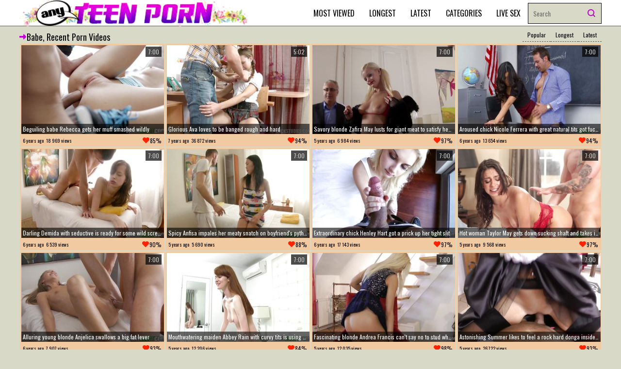

--- FILE ---
content_type: text/html; charset=UTF-8
request_url: https://www.anyteenporn.net/x-niche/babe/
body_size: 7229
content:
<!DOCTYPE html>
<html lang="en">
<head>
<title>Babe, 293 xxx video clips</title>
<meta http-equiv="Content-Type" content="text/html; charset=utf-8"/>
<meta name="description" content="Browse Babe category for free teen xxx video clips, Babe teen porn videos"/>
<meta name="keywords" content="Babe teen xxx video, Babe teen porn videos"/>
<meta name="generator" content="KVS CMS"/>
<meta name="viewport" content="width=device-width, initial-scale=1">
<meta name="referrer" content="origin">
<link rel="preload" href="/css/style.css" as="style" />
<link rel="preload" href="/css/custom.woff" as="font" />
<link rel="preload" href="/css/custom.eot" as="font" />
<link rel="preload" href="/css/custom.ttf" as="font" />
<link rel="preload" href="/css/custom.svg" as="image">
<link rel="preload" href="/images/logo.png" as="image">
<link rel="preload" href="/images/disclaimer.png" as="image">
<link rel="preload" href="/js/main.min.js" as="script">
<link rel="preload" href="/js/app.js" as="script">
<link rel="preload" href="/js/my.js" as="script">
<link rel="preload" href="/js/lazyload.js" as="script">
<link rel="preconnect" href="//fonts.googleapis.com" />
<link rel="dns-prefetch" href="//cdn84841545.ahacdn.me">
<link rel="dns-prefetch" href="//fonts.googleapis.com">
<link rel="apple-touch-icon" sizes="120x120" href="/apple-touch-icon.png">
<link rel="icon" type="image/png" sizes="32x32" href="/favicon-32x32.png">
<link rel="icon" type="image/png" sizes="16x16" href="/favicon-16x16.png">
<link rel="manifest" href="/site.webmanifest">
<link rel="mask-icon" href="/safari-pinned-tab.svg" color="#5bbad5">
<meta name="msapplication-TileColor" content="#9f00a7">
<meta name="theme-color" content="#ffffff">

			<link href="/css/style.css?v=5.0" rel="stylesheet" type="text/css"/>
		<script>
		var pageContext = {
															loginUrl: 'https://www.anyteenporn.net/login-required/'
		};
	</script>

			<link href="https://www.anyteenporn.net/rss/categories/babe/" rel="alternate" type="application/rss+xml"/>
				<link href="https://www.anyteenporn.net/x-niche/babe/" rel="canonical"/>
							</head>
<body>

    <div class="header">
      <div class="container">
        <div class="header-inner">
          <div class="logo">
            <a href="https://www.anyteenporn.net/">
              <img src="/images/logo.png" alt="Any Teen Porn">
            </a>
          </div>
          <div class="menu-container">
            <ul class="menu">
				<li >
					<a href="https://www.anyteenporn.net/best-xxx/" id="item4">Most Viewed</a>
				</li>

				<li >
					<a href="https://www.anyteenporn.net/long-sex/" id="item4-1">Longest</a>
				</li>
				<li >
					<a href="https://www.anyteenporn.net/latest-porno/" id="item2">Latest</a>
				</li>
									<li >
						<a href="https://www.anyteenporn.net/x-niche/" id="item6">Categories</a>
					</li>
																	<li><a href="https://chaturbate.com/in/?track=mfp_kvs&tour=hr8m&campaign=ziZ4M" rel="nofollow" target="_blank">Live Sex</a></li>
								            
            </ul>
    
            <form class="search-form" id="search_form" action="https://www.anyteenporn.net/search-porn/" method="get" data-url="https://www.anyteenporn.net/search-porn/%QUERY%/">
              <input type="text" name="q" class="search-input" placeholder="Search" value="" />
              <button type="submit" class="search-submit"></button>
            </form>
            </div>
          </div>
          <div class="ikpoipiop"></div>
        </div>
      </div>

    <div class="content">
      <div class="container">
<div class="content">
	<div class="main-content">
		
		<div class="main-container">
						<div id="list_videos_common_videos_list">
				
					<div class="title-block">
		<h1 class="title">			Babe, Recent porn videos		</h1>
		
													
						<ul class="sorting" id="list_videos_common_videos_list_sort_list">
															
									<li class="sorting-video_viewed">
										<a data-action="ajax" data-container-id="list_videos_common_videos_list_sort_list" data-block-id="list_videos_common_videos_list" data-parameters="sort_by:video_viewed">Popular</a>
									</li>
								
															
									<li class="sorting-duration">
										<a data-action="ajax" data-container-id="list_videos_common_videos_list_sort_list" data-block-id="list_videos_common_videos_list" data-parameters="sort_by:duration">Longest</a>
									</li>
								
															
									<li class="sorting-post_date">
										<a data-action="ajax" data-container-id="list_videos_common_videos_list_sort_list" data-block-id="list_videos_common_videos_list" data-parameters="sort_by:post_date">Latest</a>
									</li>
								
													</ul>
				
					
			</div>

			 <ul class="thumbs"  id="list_videos_common_videos_list_items">
				          <li class="item thumb">
            <a href="https://www.anyteenporn.net/xxx/video-1820/" target="_blank" title="Beguiling babe Rebecca gets her muff smashed wildly" data-rt="1:2c8d63ec93028cf593fa06c9ab7db742:0:1820:1:cat41">
              <div class="img thumb-img-wrapper">
                <img class="thumb lazy-load" src="[data-uri]" data-original="https://www.anyteenporn.net/contents/videos_screenshots/1000/1820/320x185/7.jpg" width="320" height="185" alt="Beguiling babe Rebecca gets her muff smashed wildly" data-cnt="15"  />
	
                <span class="g64646">7:00</span>
                <span class="k57567">Beguiling babe Rebecca gets her muff smashed wildly</span>
              </div>
              <div class="z87858">
																                <span class="v09070">6 years ago</span>
                <span class="b83123">18 969 views</span>
								                <span class="mn5454">83%</span>
              </div>
            </a>
          </li>

					
				          <li class="item thumb">
            <a href="https://www.anyteenporn.net/xxx/video-3237/" target="_blank" title="Glorious Ava loves to be banged rough and hard" data-rt="2:2c8d63ec93028cf593fa06c9ab7db742:0:3237:1:cat41">
              <div class="img thumb-img-wrapper">
                <img class="thumb lazy-load" src="[data-uri]" data-original="https://www.anyteenporn.net/contents/videos_screenshots/3000/3237/320x185/4.jpg" width="320" height="185" alt="Glorious Ava loves to be banged rough and hard" data-cnt="15"  />
	
                <span class="g64646">5:02</span>
                <span class="k57567">Glorious Ava loves to be banged rough and hard</span>
              </div>
              <div class="z87858">
																                <span class="v09070">7 years ago</span>
                <span class="b83123">36 872 views</span>
								                <span class="mn5454">84%</span>
              </div>
            </a>
          </li>

					
				          <li class="item thumb">
            <a href="https://www.anyteenporn.net/xxx/video-90/" target="_blank" title="Savory blonde Zafira May lusts for giant meat to satisfy her special needs" data-rt="3:2c8d63ec93028cf593fa06c9ab7db742:0:90:1:cat41">
              <div class="img thumb-img-wrapper">
                <img class="thumb lazy-load" src="[data-uri]" data-original="https://www.anyteenporn.net/contents/videos_screenshots/0/90/320x185/6.jpg" width="320" height="185" alt="Savory blonde Zafira May lusts for giant meat to satisfy her special needs" data-cnt="15"  />
	
                <span class="g64646">7:00</span>
                <span class="k57567">Savory blonde Zafira May lusts for giant meat to satisfy her special needs</span>
              </div>
              <div class="z87858">
																                <span class="v09070">5 years ago</span>
                <span class="b83123">6 984 views</span>
								                <span class="mn5454">87%</span>
              </div>
            </a>
          </li>

					
				          <li class="item thumb">
            <a href="https://www.anyteenporn.net/xxx/video-122/" target="_blank" title="Aroused chick Nicole Ferrera with great natural tits got fucked in front of the web camera for the first time in her life" data-rt="4:2c8d63ec93028cf593fa06c9ab7db742:0:122:1:cat41">
              <div class="img thumb-img-wrapper">
                <img class="thumb lazy-load" src="[data-uri]" data-original="https://www.anyteenporn.net/contents/videos_screenshots/0/122/320x185/6.jpg" width="320" height="185" alt="Aroused chick Nicole Ferrera with great natural tits got fucked in front of the web camera for the first time in her life" data-cnt="15"  />
	
                <span class="g64646">7:00</span>
                <span class="k57567">Aroused chick Nicole Ferrera with great natural tits got fucked in front of the web camera for the first time in her life</span>
              </div>
              <div class="z87858">
																                <span class="v09070">6 years ago</span>
                <span class="b83123">13 654 views</span>
								                <span class="mn5454">84%</span>
              </div>
            </a>
          </li>

					
				          <li class="item thumb">
            <a href="https://www.anyteenporn.net/xxx/video-187/" target="_blank" title="Darling Demida with seductive is ready for some wild screwing" data-rt="5:2c8d63ec93028cf593fa06c9ab7db742:0:187:1:cat41">
              <div class="img thumb-img-wrapper">
                <img class="thumb lazy-load" src="[data-uri]" data-original="https://www.anyteenporn.net/contents/videos_screenshots/0/187/320x185/3.jpg" width="320" height="185" alt="Darling Demida with seductive is ready for some wild screwing" data-cnt="15"  />
	
                <span class="g64646">7:00</span>
                <span class="k57567">Darling Demida with seductive is ready for some wild screwing</span>
              </div>
              <div class="z87858">
																                <span class="v09070">6 years ago</span>
                <span class="b83123">6 539 views</span>
								                <span class="mn5454">90%</span>
              </div>
            </a>
          </li>

					
				          <li class="item thumb">
            <a href="https://www.anyteenporn.net/xxx/video-247/" target="_blank" title="Spicy Anfisa impales her meaty snatch on boyfriend's python" data-rt="6:2c8d63ec93028cf593fa06c9ab7db742:0:247:1:cat41">
              <div class="img thumb-img-wrapper">
                <img class="thumb lazy-load" src="[data-uri]" data-original="https://www.anyteenporn.net/contents/videos_screenshots/0/247/320x185/1.jpg" width="320" height="185" alt="Spicy Anfisa impales her meaty snatch on boyfriend's python" data-cnt="15"  />
	
                <span class="g64646">7:00</span>
                <span class="k57567">Spicy Anfisa impales her meaty snatch on boyfriend's python</span>
              </div>
              <div class="z87858">
																                <span class="v09070">5 years ago</span>
                <span class="b83123">5 690 views</span>
								                <span class="mn5454">94%</span>
              </div>
            </a>
          </li>

					
				          <li class="item thumb">
            <a href="https://www.anyteenporn.net/xxx/video-270/" target="_blank" title="Extraordinary chick Henley Hart got a prick up her tight slit" data-rt="7:2c8d63ec93028cf593fa06c9ab7db742:0:270:1:cat41">
              <div class="img thumb-img-wrapper">
                <img class="thumb lazy-load" src="[data-uri]" data-original="https://www.anyteenporn.net/contents/videos_screenshots/0/270/320x185/5.jpg" width="320" height="185" alt="Extraordinary chick Henley Hart got a prick up her tight slit" data-cnt="15"  />
	
                <span class="g64646">7:00</span>
                <span class="k57567">Extraordinary chick Henley Hart got a prick up her tight slit</span>
              </div>
              <div class="z87858">
																                <span class="v09070">6 years ago</span>
                <span class="b83123">17 143 views</span>
								                <span class="mn5454">88%</span>
              </div>
            </a>
          </li>

					
				          <li class="item thumb">
            <a href="https://www.anyteenporn.net/xxx/video-331/" target="_blank" title="Hot woman Taylor May gets down sucking shaft and takes it doggystyle" data-rt="8:2c8d63ec93028cf593fa06c9ab7db742:0:331:1:cat41">
              <div class="img thumb-img-wrapper">
                <img class="thumb lazy-load" src="[data-uri]" data-original="https://www.anyteenporn.net/contents/videos_screenshots/0/331/320x185/14.jpg" width="320" height="185" alt="Hot woman Taylor May gets down sucking shaft and takes it doggystyle" data-cnt="15"  />
	
                <span class="g64646">7:00</span>
                <span class="k57567">Hot woman Taylor May gets down sucking shaft and takes it doggystyle</span>
              </div>
              <div class="z87858">
																                <span class="v09070">5 years ago</span>
                <span class="b83123">9 568 views</span>
								                <span class="mn5454">82%</span>
              </div>
            </a>
          </li>

					
				          <li class="item thumb">
            <a href="https://www.anyteenporn.net/xxx/video-345/" target="_blank" title="Alluring young blonde Anjelica swallows a big fat lever" data-rt="9:2c8d63ec93028cf593fa06c9ab7db742:0:345:1:cat41">
              <div class="img thumb-img-wrapper">
                <img class="thumb lazy-load" src="[data-uri]" data-original="https://www.anyteenporn.net/contents/videos_screenshots/0/345/320x185/7.jpg" width="320" height="185" alt="Alluring young blonde Anjelica swallows a big fat lever" data-cnt="15"  />
	
                <span class="g64646">7:00</span>
                <span class="k57567">Alluring young blonde Anjelica swallows a big fat lever</span>
              </div>
              <div class="z87858">
																                <span class="v09070">6 years ago</span>
                <span class="b83123">7 907 views</span>
								                <span class="mn5454">93%</span>
              </div>
            </a>
          </li>

					
				          <li class="item thumb">
            <a href="https://www.anyteenporn.net/xxx/video-357/" target="_blank" title="Mouthwatering maiden Abbey Rain with curvy tits is using her deep throat to suck buddy's meat member until he cums" data-rt="10:2c8d63ec93028cf593fa06c9ab7db742:0:357:1:cat41">
              <div class="img thumb-img-wrapper">
                <img class="thumb lazy-load" src="[data-uri]" data-original="https://www.anyteenporn.net/contents/videos_screenshots/0/357/320x185/5.jpg" width="320" height="185" alt="Mouthwatering maiden Abbey Rain with curvy tits is using her deep throat to suck buddy's meat member until he cums" data-cnt="15"  />
	
                <span class="g64646">7:00</span>
                <span class="k57567">Mouthwatering maiden Abbey Rain with curvy tits is using her deep throat to suck buddy's meat member until he cums</span>
              </div>
              <div class="z87858">
																                <span class="v09070">5 years ago</span>
                <span class="b83123">12 206 views</span>
								                <span class="mn5454">83%</span>
              </div>
            </a>
          </li>

					
				          <li class="item thumb">
            <a href="https://www.anyteenporn.net/xxx/video-367/" target="_blank" title="Fascinating blonde Andrea Francis can't say no to stud who want to have a rough sex" data-rt="11:2c8d63ec93028cf593fa06c9ab7db742:0:367:1:cat41">
              <div class="img thumb-img-wrapper">
                <img class="thumb lazy-load" src="[data-uri]" data-original="https://www.anyteenporn.net/contents/videos_screenshots/0/367/320x185/11.jpg" width="320" height="185" alt="Fascinating blonde Andrea Francis can't say no to stud who want to have a rough sex" data-cnt="15"  />
	
                <span class="g64646">7:00</span>
                <span class="k57567">Fascinating blonde Andrea Francis can't say no to stud who want to have a rough sex</span>
              </div>
              <div class="z87858">
																                <span class="v09070">5 years ago</span>
                <span class="b83123">12 035 views</span>
								                <span class="mn5454">96%</span>
              </div>
            </a>
          </li>

					
				          <li class="item thumb">
            <a href="https://www.anyteenporn.net/xxx/video-505/" target="_blank" title="Astonishing Summer likes to feel a rock hard donga inside her until she has an orgasm" data-rt="12:2c8d63ec93028cf593fa06c9ab7db742:0:505:1:cat41">
              <div class="img thumb-img-wrapper">
                <img class="thumb lazy-load" src="[data-uri]" data-original="https://www.anyteenporn.net/contents/videos_screenshots/0/505/320x185/10.jpg" width="320" height="185" alt="Astonishing Summer likes to feel a rock hard donga inside her until she has an orgasm" data-cnt="15"  />
	
                <span class="g64646">7:00</span>
                <span class="k57567">Astonishing Summer likes to feel a rock hard donga inside her until she has an orgasm</span>
              </div>
              <div class="z87858">
																                <span class="v09070">5 years ago</span>
                <span class="b83123">26 722 views</span>
								                <span class="mn5454">78%</span>
              </div>
            </a>
          </li>

					
				          <li class="item thumb">
            <a href="https://www.anyteenporn.net/xxx/video-526/" target="_blank" title="Sinful Elektra Rose is always prepared for a wild meat riding" data-rt="13:2c8d63ec93028cf593fa06c9ab7db742:0:526:1:cat41">
              <div class="img thumb-img-wrapper">
                <img class="thumb lazy-load" src="[data-uri]" data-original="https://www.anyteenporn.net/contents/videos_screenshots/0/526/320x185/8.jpg" width="320" height="185" alt="Sinful Elektra Rose is always prepared for a wild meat riding" data-cnt="15"  />
	
                <span class="g64646">7:00</span>
                <span class="k57567">Sinful Elektra Rose is always prepared for a wild meat riding</span>
              </div>
              <div class="z87858">
																                <span class="v09070">6 years ago</span>
                <span class="b83123">5 954 views</span>
								                <span class="mn5454">80%</span>
              </div>
            </a>
          </li>

					
				          <li class="item thumb">
            <a href="https://www.anyteenporn.net/xxx/video-531/" target="_blank" title="Amazing brunette gf 's wet tang is ready to be fucked in close-up" data-rt="14:2c8d63ec93028cf593fa06c9ab7db742:0:531:1:cat41">
              <div class="img thumb-img-wrapper">
                <img class="thumb lazy-load" src="[data-uri]" data-original="https://www.anyteenporn.net/contents/videos_screenshots/0/531/320x185/12.jpg" width="320" height="185" alt="Amazing brunette gf 's wet tang is ready to be fucked in close-up" data-cnt="15"  />
	
                <span class="g64646">7:00</span>
                <span class="k57567">Amazing brunette gf 's wet tang is ready to be fucked in close-up</span>
              </div>
              <div class="z87858">
																                <span class="v09070">6 years ago</span>
                <span class="b83123">7 144 views</span>
								                <span class="mn5454">96%</span>
              </div>
            </a>
          </li>

					
				          <li class="item thumb">
            <a href="https://www.anyteenporn.net/xxx/video-577/" target="_blank" title="Babe Kalina Ryu is hot-tempered and ready for some intense banging" data-rt="15:2c8d63ec93028cf593fa06c9ab7db742:0:577:1:cat41">
              <div class="img thumb-img-wrapper">
                <img class="thumb lazy-load" src="[data-uri]" data-original="https://www.anyteenporn.net/contents/videos_screenshots/0/577/320x185/11.jpg" width="320" height="185" alt="Babe Kalina Ryu is hot-tempered and ready for some intense banging" data-cnt="15"  />
	
                <span class="g64646">7:00</span>
                <span class="k57567">Babe Kalina Ryu is hot-tempered and ready for some intense banging</span>
              </div>
              <div class="z87858">
																                <span class="v09070">5 years ago</span>
                <span class="b83123">7 655 views</span>
								                <span class="mn5454">94%</span>
              </div>
            </a>
          </li>

					
				          <li class="item thumb">
            <a href="https://www.anyteenporn.net/xxx/video-586/" target="_blank" title="Kinky babe skillfully rides a hard stick" data-rt="16:2c8d63ec93028cf593fa06c9ab7db742:0:586:1:cat41">
              <div class="img thumb-img-wrapper">
                <img class="thumb lazy-load" src="[data-uri]" data-original="https://www.anyteenporn.net/contents/videos_screenshots/0/586/320x185/8.jpg" width="320" height="185" alt="Kinky babe skillfully rides a hard stick" data-cnt="15"  />
	
                <span class="g64646">7:00</span>
                <span class="k57567">Kinky babe skillfully rides a hard stick</span>
              </div>
              <div class="z87858">
																                <span class="v09070">5 years ago</span>
                <span class="b83123">6 122 views</span>
								                <span class="mn5454">85%</span>
              </div>
            </a>
          </li>

					
				          <li class="item thumb">
            <a href="https://www.anyteenporn.net/xxx/video-613/" target="_blank" title="Stupefying Anjelica is doing her best to satisfy her lover with her box" data-rt="17:2c8d63ec93028cf593fa06c9ab7db742:0:613:1:cat41">
              <div class="img thumb-img-wrapper">
                <img class="thumb lazy-load" src="[data-uri]" data-original="https://www.anyteenporn.net/contents/videos_screenshots/0/613/320x185/15.jpg" width="320" height="185" alt="Stupefying Anjelica is doing her best to satisfy her lover with her box" data-cnt="15"  />
	
                <span class="g64646">7:00</span>
                <span class="k57567">Stupefying Anjelica is doing her best to satisfy her lover with her box</span>
              </div>
              <div class="z87858">
																                <span class="v09070">6 years ago</span>
                <span class="b83123">7 131 views</span>
								                <span class="mn5454">98%</span>
              </div>
            </a>
          </li>

					
				          <li class="item thumb">
            <a href="https://www.anyteenporn.net/xxx/video-636/" target="_blank" title="Worshipped young Aaliyah is horny and gets on her sexy knees" data-rt="18:2c8d63ec93028cf593fa06c9ab7db742:0:636:1:cat41">
              <div class="img thumb-img-wrapper">
                <img class="thumb lazy-load" src="[data-uri]" data-original="https://www.anyteenporn.net/contents/videos_screenshots/0/636/320x185/1.jpg" width="320" height="185" alt="Worshipped young Aaliyah is horny and gets on her sexy knees" data-cnt="15"  />
	
                <span class="g64646">7:00</span>
                <span class="k57567">Worshipped young Aaliyah is horny and gets on her sexy knees</span>
              </div>
              <div class="z87858">
																                <span class="v09070">5 years ago</span>
                <span class="b83123">12 576 views</span>
								                <span class="mn5454">94%</span>
              </div>
            </a>
          </li>

					
				          <li class="item thumb">
            <a href="https://www.anyteenporn.net/xxx/video-760/" target="_blank" title="Cute booty brunette floosy Marina Visconti bangs mate" data-rt="19:2c8d63ec93028cf593fa06c9ab7db742:0:760:1:cat41">
              <div class="img thumb-img-wrapper">
                <img class="thumb lazy-load" src="[data-uri]" data-original="https://www.anyteenporn.net/contents/videos_screenshots/0/760/320x185/15.jpg" width="320" height="185" alt="Cute booty brunette floosy Marina Visconti bangs mate" data-cnt="15"  />
	
                <span class="g64646">7:00</span>
                <span class="k57567">Cute booty brunette floosy Marina Visconti bangs mate</span>
              </div>
              <div class="z87858">
																                <span class="v09070">5 years ago</span>
                <span class="b83123">7 637 views</span>
								                <span class="mn5454">88%</span>
              </div>
            </a>
          </li>

					
				          <li class="item thumb">
            <a href="https://www.anyteenporn.net/xxx/video-792/" target="_blank" title="Nude latin floozy Ada S with round natural tits uses her tits and cunt to please him" data-rt="20:2c8d63ec93028cf593fa06c9ab7db742:0:792:1:cat41">
              <div class="img thumb-img-wrapper">
                <img class="thumb lazy-load" src="[data-uri]" data-original="https://www.anyteenporn.net/contents/videos_screenshots/0/792/320x185/1.jpg" width="320" height="185" alt="Nude latin floozy Ada S with round natural tits uses her tits and cunt to please him" data-cnt="15"  />
	
                <span class="g64646">7:00</span>
                <span class="k57567">Nude latin floozy Ada S with round natural tits uses her tits and cunt to please him</span>
              </div>
              <div class="z87858">
																                <span class="v09070">5 years ago</span>
                <span class="b83123">9 316 views</span>
								                <span class="mn5454">92%</span>
              </div>
            </a>
          </li>

					
				          <li class="item thumb">
            <a href="https://www.anyteenporn.net/xxx/video-822/" target="_blank" title="Loving lover enjoys his latina maiden Gia Pasion sitting on his throbbing shlong" data-rt="21:2c8d63ec93028cf593fa06c9ab7db742:0:822:1:cat41">
              <div class="img thumb-img-wrapper">
                <img class="thumb lazy-load" src="[data-uri]" data-original="https://www.anyteenporn.net/contents/videos_screenshots/0/822/320x185/15.jpg" width="320" height="185" alt="Loving lover enjoys his latina maiden Gia Pasion sitting on his throbbing shlong" data-cnt="15"  />
	
                <span class="g64646">7:00</span>
                <span class="k57567">Loving lover enjoys his latina maiden Gia Pasion sitting on his throbbing shlong</span>
              </div>
              <div class="z87858">
																                <span class="v09070">5 years ago</span>
                <span class="b83123">11 436 views</span>
								                <span class="mn5454">85%</span>
              </div>
            </a>
          </li>

					
				          <li class="item thumb">
            <a href="https://www.anyteenporn.net/xxx/video-842/" target="_blank" title="Succulent young blonde babe Lissy getting spoon fucked thoroughly" data-rt="22:2c8d63ec93028cf593fa06c9ab7db742:0:842:1:cat41">
              <div class="img thumb-img-wrapper">
                <img class="thumb lazy-load" src="[data-uri]" data-original="https://www.anyteenporn.net/contents/videos_screenshots/0/842/320x185/15.jpg" width="320" height="185" alt="Succulent young blonde babe Lissy getting spoon fucked thoroughly" data-cnt="15"  />
	
                <span class="g64646">7:00</span>
                <span class="k57567">Succulent young blonde babe Lissy getting spoon fucked thoroughly</span>
              </div>
              <div class="z87858">
																                <span class="v09070">5 years ago</span>
                <span class="b83123">6 325 views</span>
								                <span class="mn5454">82%</span>
              </div>
            </a>
          </li>

					
				          <li class="item thumb">
            <a href="https://www.anyteenporn.net/xxx/video-844/" target="_blank" title="Stupendous brunette kitty Trinity Rae gave a blowjob to fellow before he fucked her" data-rt="23:2c8d63ec93028cf593fa06c9ab7db742:0:844:1:cat41">
              <div class="img thumb-img-wrapper">
                <img class="thumb lazy-load" src="[data-uri]" data-original="https://www.anyteenporn.net/contents/videos_screenshots/0/844/320x185/13.jpg" width="320" height="185" alt="Stupendous brunette kitty Trinity Rae gave a blowjob to fellow before he fucked her" data-cnt="15"  />
	
                <span class="g64646">7:00</span>
                <span class="k57567">Stupendous brunette kitty Trinity Rae gave a blowjob to fellow before he fucked her</span>
              </div>
              <div class="z87858">
																                <span class="v09070">6 years ago</span>
                <span class="b83123">8 019 views</span>
								                <span class="mn5454">94%</span>
              </div>
            </a>
          </li>

					
				          <li class="item thumb">
            <a href="https://www.anyteenporn.net/xxx/video-872/" target="_blank" title="Tasty Molly Manson with large tits likes to get slizy cum all over her belly" data-rt="24:2c8d63ec93028cf593fa06c9ab7db742:0:872:1:cat41">
              <div class="img thumb-img-wrapper">
                <img class="thumb lazy-load" src="[data-uri]" data-original="https://www.anyteenporn.net/contents/videos_screenshots/0/872/320x185/13.jpg" width="320" height="185" alt="Tasty Molly Manson with large tits likes to get slizy cum all over her belly" data-cnt="15"  />
	
                <span class="g64646">7:00</span>
                <span class="k57567">Tasty Molly Manson with large tits likes to get slizy cum all over her belly</span>
              </div>
              <div class="z87858">
																                <span class="v09070">5 years ago</span>
                <span class="b83123">18 940 views</span>
								                <span class="mn5454">84%</span>
              </div>
            </a>
          </li>

					
				          <li class="item thumb">
            <a href="https://www.anyteenporn.net/xxx/video-891/" target="_blank" title="Guy picks brunette Alexis Rodriguez up and fucks her from behind" data-rt="25:2c8d63ec93028cf593fa06c9ab7db742:0:891:1:cat41">
              <div class="img thumb-img-wrapper">
                <img class="thumb lazy-load" src="[data-uri]" data-original="https://www.anyteenporn.net/contents/videos_screenshots/0/891/320x185/9.jpg" width="320" height="185" alt="Guy picks brunette Alexis Rodriguez up and fucks her from behind" data-cnt="15"  />
	
                <span class="g64646">7:00</span>
                <span class="k57567">Guy picks brunette Alexis Rodriguez up and fucks her from behind</span>
              </div>
              <div class="z87858">
																                <span class="v09070">6 years ago</span>
                <span class="b83123">8 622 views</span>
								                <span class="mn5454">88%</span>
              </div>
            </a>
          </li>

					
				          <li class="item thumb">
            <a href="https://www.anyteenporn.net/xxx/video-963/" target="_blank" title="Luxurious babe Colette got fucked hard from the back until she started moaning" data-rt="26:2c8d63ec93028cf593fa06c9ab7db742:0:963:1:cat41">
              <div class="img thumb-img-wrapper">
                <img class="thumb lazy-load" src="[data-uri]" data-original="https://www.anyteenporn.net/contents/videos_screenshots/0/963/320x185/10.jpg" width="320" height="185" alt="Luxurious babe Colette got fucked hard from the back until she started moaning" data-cnt="15"  />
	
                <span class="g64646">7:00</span>
                <span class="k57567">Luxurious babe Colette got fucked hard from the back until she started moaning</span>
              </div>
              <div class="z87858">
																                <span class="v09070">7 years ago</span>
                <span class="b83123">6 039 views</span>
								                <span class="mn5454">94%</span>
              </div>
            </a>
          </li>

					
				          <li class="item thumb">
            <a href="https://www.anyteenporn.net/xxx/video-971/" target="_blank" title="Sultry hottie Kara Hartley is getting banged from the back and moaning from pleasure while having an orgasm" data-rt="27:2c8d63ec93028cf593fa06c9ab7db742:0:971:1:cat41">
              <div class="img thumb-img-wrapper">
                <img class="thumb lazy-load" src="[data-uri]" data-original="https://www.anyteenporn.net/contents/videos_screenshots/0/971/320x185/6.jpg" width="320" height="185" alt="Sultry hottie Kara Hartley is getting banged from the back and moaning from pleasure while having an orgasm" data-cnt="15"  />
	
                <span class="g64646">7:00</span>
                <span class="k57567">Sultry hottie Kara Hartley is getting banged from the back and moaning from pleasure while having an orgasm</span>
              </div>
              <div class="z87858">
																                <span class="v09070">5 years ago</span>
                <span class="b83123">6 408 views</span>
								                <span class="mn5454">94%</span>
              </div>
            </a>
          </li>

					
				          <li class="item thumb">
            <a href="https://www.anyteenporn.net/xxx/video-990/" target="_blank" title="Sassy brunette young floozy Lara is sucking a long lever and gagging on it" data-rt="28:2c8d63ec93028cf593fa06c9ab7db742:0:990:1:cat41">
              <div class="img thumb-img-wrapper">
                <img class="thumb lazy-load" src="[data-uri]" data-original="https://www.anyteenporn.net/contents/videos_screenshots/0/990/320x185/8.jpg" width="320" height="185" alt="Sassy brunette young floozy Lara is sucking a long lever and gagging on it" data-cnt="15"  />
	
                <span class="g64646">7:00</span>
                <span class="k57567">Sassy brunette young floozy Lara is sucking a long lever and gagging on it</span>
              </div>
              <div class="z87858">
																                <span class="v09070">5 years ago</span>
                <span class="b83123">10 651 views</span>
								                <span class="mn5454">78%</span>
              </div>
            </a>
          </li>

					
				          <li class="item thumb">
            <a href="https://www.anyteenporn.net/xxx/video-1235/" target="_blank" title="Goluptious young bombshell Hollie Shields is cheating on with fucker she likes" data-rt="29:2c8d63ec93028cf593fa06c9ab7db742:0:1235:1:cat41">
              <div class="img thumb-img-wrapper">
                <img class="thumb lazy-load" src="[data-uri]" data-original="https://www.anyteenporn.net/contents/videos_screenshots/1000/1235/320x185/8.jpg" width="320" height="185" alt="Goluptious young bombshell Hollie Shields is cheating on with fucker she likes" data-cnt="15"  />
	
                <span class="g64646">7:00</span>
                <span class="k57567">Goluptious young bombshell Hollie Shields is cheating on with fucker she likes</span>
              </div>
              <div class="z87858">
																                <span class="v09070">6 years ago</span>
                <span class="b83123">6 406 views</span>
								                <span class="mn5454">96%</span>
              </div>
            </a>
          </li>

					
				          <li class="item thumb">
            <a href="https://www.anyteenporn.net/xxx/video-1264/" target="_blank" title="Heavenly Cadence Lux enjoys pal's fat fuck stick" data-rt="30:2c8d63ec93028cf593fa06c9ab7db742:0:1264:1:cat41">
              <div class="img thumb-img-wrapper">
                <img class="thumb lazy-load" src="[data-uri]" data-original="https://www.anyteenporn.net/contents/videos_screenshots/1000/1264/320x185/14.jpg" width="320" height="185" alt="Heavenly Cadence Lux enjoys pal's fat fuck stick" data-cnt="15"  />
	
                <span class="g64646">7:00</span>
                <span class="k57567">Heavenly Cadence Lux enjoys pal's fat fuck stick</span>
              </div>
              <div class="z87858">
																                <span class="v09070">6 years ago</span>
                <span class="b83123">5 960 views</span>
								                <span class="mn5454">87%</span>
              </div>
            </a>
          </li>

					
				          <li class="item thumb">
            <a href="https://www.anyteenporn.net/xxx/video-1323/" target="_blank" title="Shameless redhead Jana had a great sex adventure with man" data-rt="31:2c8d63ec93028cf593fa06c9ab7db742:0:1323:1:cat41">
              <div class="img thumb-img-wrapper">
                <img class="thumb lazy-load" src="[data-uri]" data-original="https://www.anyteenporn.net/contents/videos_screenshots/1000/1323/320x185/4.jpg" width="320" height="185" alt="Shameless redhead Jana had a great sex adventure with man" data-cnt="15"  />
	
                <span class="g64646">7:00</span>
                <span class="k57567">Shameless redhead Jana had a great sex adventure with man</span>
              </div>
              <div class="z87858">
																                <span class="v09070">5 years ago</span>
                <span class="b83123">13 537 views</span>
								                <span class="mn5454">92%</span>
              </div>
            </a>
          </li>

					
				          <li class="item thumb">
            <a href="https://www.anyteenporn.net/xxx/video-1332/" target="_blank" title="Young Arteya just came" data-rt="32:2c8d63ec93028cf593fa06c9ab7db742:0:1332:1:cat41">
              <div class="img thumb-img-wrapper">
                <img class="thumb lazy-load" src="[data-uri]" data-original="https://www.anyteenporn.net/contents/videos_screenshots/1000/1332/320x185/3.jpg" width="320" height="185" alt="Young Arteya just came" data-cnt="15"  />
	
                <span class="g64646">7:00</span>
                <span class="k57567">Young Arteya just came</span>
              </div>
              <div class="z87858">
																                <span class="v09070">6 years ago</span>
                <span class="b83123">7 282 views</span>
								                <span class="mn5454">82%</span>
              </div>
            </a>
          </li>

					
				          <li class="item thumb">
            <a href="https://www.anyteenporn.net/xxx/video-1368/" target="_blank" title="Turned on Sally Squirt gets down on knees and gives a elegant blowjob" data-rt="33:2c8d63ec93028cf593fa06c9ab7db742:0:1368:1:cat41">
              <div class="img thumb-img-wrapper">
                <img class="thumb lazy-load" src="[data-uri]" data-original="https://www.anyteenporn.net/contents/videos_screenshots/1000/1368/320x185/14.jpg" width="320" height="185" alt="Turned on Sally Squirt gets down on knees and gives a elegant blowjob" data-cnt="15"  />
	
                <span class="g64646">7:00</span>
                <span class="k57567">Turned on Sally Squirt gets down on knees and gives a elegant blowjob</span>
              </div>
              <div class="z87858">
																                <span class="v09070">7 years ago</span>
                <span class="b83123">7 490 views</span>
								                <span class="mn5454">82%</span>
              </div>
            </a>
          </li>

					
				          <li class="item thumb">
            <a href="https://www.anyteenporn.net/xxx/video-1419/" target="_blank" title="Sinful young Viki receives uncouth spooning from strong guy" data-rt="34:2c8d63ec93028cf593fa06c9ab7db742:0:1419:1:cat41">
              <div class="img thumb-img-wrapper">
                <img class="thumb lazy-load" src="[data-uri]" data-original="https://www.anyteenporn.net/contents/videos_screenshots/1000/1419/320x185/1.jpg" width="320" height="185" alt="Sinful young Viki receives uncouth spooning from strong guy" data-cnt="15"  />
	
                <span class="g64646">7:00</span>
                <span class="k57567">Sinful young Viki receives uncouth spooning from strong guy</span>
              </div>
              <div class="z87858">
																                <span class="v09070">5 years ago</span>
                <span class="b83123">9 143 views</span>
								                <span class="mn5454">87%</span>
              </div>
            </a>
          </li>

					
				          <li class="item thumb">
            <a href="https://www.anyteenporn.net/xxx/video-1425/" target="_blank" title="Playful brunette Stella May got fucked from the back while playmate was masturbating like crazy" data-rt="35:2c8d63ec93028cf593fa06c9ab7db742:0:1425:1:cat41">
              <div class="img thumb-img-wrapper">
                <img class="thumb lazy-load" src="[data-uri]" data-original="https://www.anyteenporn.net/contents/videos_screenshots/1000/1425/320x185/2.jpg" width="320" height="185" alt="Playful brunette Stella May got fucked from the back while playmate was masturbating like crazy" data-cnt="15"  />
	
                <span class="g64646">7:00</span>
                <span class="k57567">Playful brunette Stella May got fucked from the back while playmate was masturbating like crazy</span>
              </div>
              <div class="z87858">
																                <span class="v09070">5 years ago</span>
                <span class="b83123">8 674 views</span>
								                <span class="mn5454">83%</span>
              </div>
            </a>
          </li>

					
				          <li class="item thumb">
            <a href="https://www.anyteenporn.net/xxx/video-1493/" target="_blank" title="Tasty Nikki Lavay got and fucked the way she always wanted until she started moaning" data-rt="36:2c8d63ec93028cf593fa06c9ab7db742:0:1493:1:cat41">
              <div class="img thumb-img-wrapper">
                <img class="thumb lazy-load" src="[data-uri]" data-original="https://www.anyteenporn.net/contents/videos_screenshots/1000/1493/320x185/10.jpg" width="320" height="185" alt="Tasty Nikki Lavay got and fucked the way she always wanted until she started moaning" data-cnt="15"  />
	
                <span class="g64646">7:00</span>
                <span class="k57567">Tasty Nikki Lavay got and fucked the way she always wanted until she started moaning</span>
              </div>
              <div class="z87858">
																                <span class="v09070">5 years ago</span>
                <span class="b83123">10 761 views</span>
								                <span class="mn5454">85%</span>
              </div>
            </a>
          </li>

					
				          <li class="item thumb">
            <a href="https://www.anyteenporn.net/xxx/video-1653/" target="_blank" title="Ambitious brunette Nataly Von tenderly rides her pussy tester's throbbing meat" data-rt="37:2c8d63ec93028cf593fa06c9ab7db742:0:1653:1:cat41">
              <div class="img thumb-img-wrapper">
                <img class="thumb lazy-load" src="[data-uri]" data-original="https://www.anyteenporn.net/contents/videos_screenshots/1000/1653/320x185/5.jpg" width="320" height="185" alt="Ambitious brunette Nataly Von tenderly rides her pussy tester's throbbing meat" data-cnt="15"  />
	
                <span class="g64646">7:00</span>
                <span class="k57567">Ambitious brunette Nataly Von tenderly rides her pussy tester's throbbing meat</span>
              </div>
              <div class="z87858">
																                <span class="v09070">5 years ago</span>
                <span class="b83123">8 771 views</span>
								                <span class="mn5454">88%</span>
              </div>
            </a>
          </li>

					
				          <li class="item thumb">
            <a href="https://www.anyteenporn.net/xxx/video-1662/" target="_blank" title="Breathtaking brunette diva Irina Bruni has wild fuck session with perverted lover" data-rt="38:2c8d63ec93028cf593fa06c9ab7db742:0:1662:1:cat41">
              <div class="img thumb-img-wrapper">
                <img class="thumb lazy-load" src="[data-uri]" data-original="https://www.anyteenporn.net/contents/videos_screenshots/1000/1662/320x185/7.jpg" width="320" height="185" alt="Breathtaking brunette diva Irina Bruni has wild fuck session with perverted lover" data-cnt="15"  />
	
                <span class="g64646">7:00</span>
                <span class="k57567">Breathtaking brunette diva Irina Bruni has wild fuck session with perverted lover</span>
              </div>
              <div class="z87858">
																                <span class="v09070">6 years ago</span>
                <span class="b83123">7 510 views</span>
								                <span class="mn5454">81%</span>
              </div>
            </a>
          </li>

					
				          <li class="item thumb">
            <a href="https://www.anyteenporn.net/xxx/video-1663/" target="_blank" title="Sultry Kameya takes it so damn deep" data-rt="39:2c8d63ec93028cf593fa06c9ab7db742:0:1663:1:cat41">
              <div class="img thumb-img-wrapper">
                <img class="thumb lazy-load" src="[data-uri]" data-original="https://www.anyteenporn.net/contents/videos_screenshots/1000/1663/320x185/11.jpg" width="320" height="185" alt="Sultry Kameya takes it so damn deep" data-cnt="15"  />
	
                <span class="g64646">7:00</span>
                <span class="k57567">Sultry Kameya takes it so damn deep</span>
              </div>
              <div class="z87858">
																                <span class="v09070">6 years ago</span>
                <span class="b83123">6 092 views</span>
								                <span class="mn5454">96%</span>
              </div>
            </a>
          </li>

					
				          <li class="item thumb">
            <a href="https://www.anyteenporn.net/xxx/video-1682/" target="_blank" title="Attractive barely legal girl Tiffany Kohl loves beef bayonet" data-rt="40:2c8d63ec93028cf593fa06c9ab7db742:0:1682:1:cat41">
              <div class="img thumb-img-wrapper">
                <img class="thumb lazy-load" src="[data-uri]" data-original="https://www.anyteenporn.net/contents/videos_screenshots/1000/1682/320x185/7.jpg" width="320" height="185" alt="Attractive barely legal girl Tiffany Kohl loves beef bayonet" data-cnt="15"  />
	
                <span class="g64646">7:00</span>
                <span class="k57567">Attractive barely legal girl Tiffany Kohl loves beef bayonet</span>
              </div>
              <div class="z87858">
																                <span class="v09070">6 years ago</span>
                <span class="b83123">6 908 views</span>
								                <span class="mn5454">81%</span>
              </div>
            </a>
          </li>

					
				          <li class="item thumb">
            <a href="https://www.anyteenporn.net/xxx/video-1686/" target="_blank" title="Sassy blonde Brianna receives a sloppy facial after the sexual fact" data-rt="41:2c8d63ec93028cf593fa06c9ab7db742:0:1686:1:cat41">
              <div class="img thumb-img-wrapper">
                <img class="thumb lazy-load" src="[data-uri]" data-original="https://www.anyteenporn.net/contents/videos_screenshots/1000/1686/320x185/3.jpg" width="320" height="185" alt="Sassy blonde Brianna receives a sloppy facial after the sexual fact" data-cnt="15"  />
	
                <span class="g64646">7:00</span>
                <span class="k57567">Sassy blonde Brianna receives a sloppy facial after the sexual fact</span>
              </div>
              <div class="z87858">
																                <span class="v09070">5 years ago</span>
                <span class="b83123">23 568 views</span>
								                <span class="mn5454">93%</span>
              </div>
            </a>
          </li>

					
				          <li class="item thumb">
            <a href="https://www.anyteenporn.net/xxx/video-1690/" target="_blank" title="Alluring Kimberly Brix and stranger indulging in some hot sex stuff" data-rt="42:2c8d63ec93028cf593fa06c9ab7db742:0:1690:1:cat41">
              <div class="img thumb-img-wrapper">
                <img class="thumb lazy-load" src="[data-uri]" data-original="https://www.anyteenporn.net/contents/videos_screenshots/1000/1690/320x185/1.jpg" width="320" height="185" alt="Alluring Kimberly Brix and stranger indulging in some hot sex stuff" data-cnt="15"  />
	
                <span class="g64646">7:00</span>
                <span class="k57567">Alluring Kimberly Brix and stranger indulging in some hot sex stuff</span>
              </div>
              <div class="z87858">
																                <span class="v09070">7 years ago</span>
                <span class="b83123">14 956 views</span>
								                <span class="mn5454">80%</span>
              </div>
            </a>
          </li>

					
				          <li class="item thumb">
            <a href="https://www.anyteenporn.net/xxx/video-1691/" target="_blank" title="Hot-tempered hottie Stella Cox likes being licked by pussy tester" data-rt="43:2c8d63ec93028cf593fa06c9ab7db742:0:1691:1:cat41">
              <div class="img thumb-img-wrapper">
                <img class="thumb lazy-load" src="[data-uri]" data-original="https://www.anyteenporn.net/contents/videos_screenshots/1000/1691/320x185/6.jpg" width="320" height="185" alt="Hot-tempered hottie Stella Cox likes being licked by pussy tester" data-cnt="15"  />
	
                <span class="g64646">7:00</span>
                <span class="k57567">Hot-tempered hottie Stella Cox likes being licked by pussy tester</span>
              </div>
              <div class="z87858">
																                <span class="v09070">5 years ago</span>
                <span class="b83123">8 625 views</span>
								                <span class="mn5454">90%</span>
              </div>
            </a>
          </li>

					
				          <li class="item thumb">
            <a href="https://www.anyteenporn.net/xxx/video-1734/" target="_blank" title="Voracious brunette young beauty Mona Bella is eager to ride a love rocket" data-rt="44:2c8d63ec93028cf593fa06c9ab7db742:0:1734:1:cat41">
              <div class="img thumb-img-wrapper">
                <img class="thumb lazy-load" src="[data-uri]" data-original="https://www.anyteenporn.net/contents/videos_screenshots/1000/1734/320x185/6.jpg" width="320" height="185" alt="Voracious brunette young beauty Mona Bella is eager to ride a love rocket" data-cnt="15"  />
	
                <span class="g64646">7:00</span>
                <span class="k57567">Voracious brunette young beauty Mona Bella is eager to ride a love rocket</span>
              </div>
              <div class="z87858">
																                <span class="v09070">5 years ago</span>
                <span class="b83123">35 527 views</span>
								                <span class="mn5454">83%</span>
              </div>
            </a>
          </li>

					
				          <li class="item thumb">
            <a href="https://www.anyteenporn.net/xxx/video-1809/" target="_blank" title="Erotic session for extraordinary girlfriend Charli Acacia" data-rt="45:2c8d63ec93028cf593fa06c9ab7db742:0:1809:1:cat41">
              <div class="img thumb-img-wrapper">
                <img class="thumb lazy-load" src="[data-uri]" data-original="https://www.anyteenporn.net/contents/videos_screenshots/1000/1809/320x185/5.jpg" width="320" height="185" alt="Erotic session for extraordinary girlfriend Charli Acacia" data-cnt="15"  />
	
                <span class="g64646">7:00</span>
                <span class="k57567">Erotic session for extraordinary girlfriend Charli Acacia</span>
              </div>
              <div class="z87858">
																                <span class="v09070">6 years ago</span>
                <span class="b83123">7 664 views</span>
								                <span class="mn5454">90%</span>
              </div>
            </a>
          </li>

					
				          <li class="item thumb">
            <a href="https://www.anyteenporn.net/xxx/video-1832/" target="_blank" title="Sinful teen sweetie Kate gladly offers her love tunnel for hard fucking" data-rt="46:2c8d63ec93028cf593fa06c9ab7db742:0:1832:1:cat41">
              <div class="img thumb-img-wrapper">
                <img class="thumb lazy-load" src="[data-uri]" data-original="https://www.anyteenporn.net/contents/videos_screenshots/1000/1832/320x185/10.jpg" width="320" height="185" alt="Sinful teen sweetie Kate gladly offers her love tunnel for hard fucking" data-cnt="15"  />
	
                <span class="g64646">7:00</span>
                <span class="k57567">Sinful teen sweetie Kate gladly offers her love tunnel for hard fucking</span>
              </div>
              <div class="z87858">
																                <span class="v09070">5 years ago</span>
                <span class="b83123">6 871 views</span>
								                <span class="mn5454">81%</span>
              </div>
            </a>
          </li>

					
				          <li class="item thumb">
            <a href="https://www.anyteenporn.net/xxx/video-1890/" target="_blank" title="Raunchy latin blonde woman Liza Rowe gets pounded like a dirty whore" data-rt="47:2c8d63ec93028cf593fa06c9ab7db742:0:1890:1:cat41">
              <div class="img thumb-img-wrapper">
                <img class="thumb lazy-load" src="[data-uri]" data-original="https://www.anyteenporn.net/contents/videos_screenshots/1000/1890/320x185/15.jpg" width="320" height="185" alt="Raunchy latin blonde woman Liza Rowe gets pounded like a dirty whore" data-cnt="15"  />
	
                <span class="g64646">7:00</span>
                <span class="k57567">Raunchy latin blonde woman Liza Rowe gets pounded like a dirty whore</span>
              </div>
              <div class="z87858">
																                <span class="v09070">7 years ago</span>
                <span class="b83123">7 854 views</span>
								                <span class="mn5454">92%</span>
              </div>
            </a>
          </li>

					
				          <li class="item thumb">
            <a href="https://www.anyteenporn.net/xxx/video-1916/" target="_blank" title="Lovable brunette maiden Gabriella Ford grabs on his wiener to get boned" data-rt="48:2c8d63ec93028cf593fa06c9ab7db742:0:1916:1:cat41">
              <div class="img thumb-img-wrapper">
                <img class="thumb lazy-load" src="[data-uri]" data-original="https://www.anyteenporn.net/contents/videos_screenshots/1000/1916/320x185/2.jpg" width="320" height="185" alt="Lovable brunette maiden Gabriella Ford grabs on his wiener to get boned" data-cnt="15"  />
	
                <span class="g64646">7:00</span>
                <span class="k57567">Lovable brunette maiden Gabriella Ford grabs on his wiener to get boned</span>
              </div>
              <div class="z87858">
																                <span class="v09070">5 years ago</span>
                <span class="b83123">14 644 views</span>
								                <span class="mn5454">86%</span>
              </div>
            </a>
          </li>

					
				          <li class="item thumb">
            <a href="https://www.anyteenporn.net/xxx/video-1947/" target="_blank" title="Strong guy bangs babe Raven Uneek's smooth muff with great passion" data-rt="49:2c8d63ec93028cf593fa06c9ab7db742:0:1947:1:cat41">
              <div class="img thumb-img-wrapper">
                <img class="thumb lazy-load" src="[data-uri]" data-original="https://www.anyteenporn.net/contents/videos_screenshots/1000/1947/320x185/10.jpg" width="320" height="185" alt="Strong guy bangs babe Raven Uneek's smooth muff with great passion" data-cnt="15"  />
	
                <span class="g64646">7:00</span>
                <span class="k57567">Strong guy bangs babe Raven Uneek's smooth muff with great passion</span>
              </div>
              <div class="z87858">
																                <span class="v09070">5 years ago</span>
                <span class="b83123">6 712 views</span>
								                <span class="mn5454">83%</span>
              </div>
            </a>
          </li>

					
				          <li class="item thumb">
            <a href="https://www.anyteenporn.net/xxx/video-1976/" target="_blank" title="Stupefying hottie Ada receives a big lovestick in her wet honey pot" data-rt="50:2c8d63ec93028cf593fa06c9ab7db742:0:1976:1:cat41">
              <div class="img thumb-img-wrapper">
                <img class="thumb lazy-load" src="[data-uri]" data-original="https://www.anyteenporn.net/contents/videos_screenshots/1000/1976/320x185/13.jpg" width="320" height="185" alt="Stupefying hottie Ada receives a big lovestick in her wet honey pot" data-cnt="15"  />
	
                <span class="g64646">7:00</span>
                <span class="k57567">Stupefying hottie Ada receives a big lovestick in her wet honey pot</span>
              </div>
              <div class="z87858">
																                <span class="v09070">5 years ago</span>
                <span class="b83123">7 952 views</span>
								                <span class="mn5454">87%</span>
              </div>
            </a>
          </li>

					
				          <li class="item thumb">
            <a href="https://www.anyteenporn.net/xxx/video-1998/" target="_blank" title="Lewd young brunette cutie Cassidy Klein is getting banged from the back while standing against the wall" data-rt="51:2c8d63ec93028cf593fa06c9ab7db742:0:1998:1:cat41">
              <div class="img thumb-img-wrapper">
                <img class="thumb lazy-load" src="[data-uri]" data-original="https://www.anyteenporn.net/contents/videos_screenshots/1000/1998/320x185/7.jpg" width="320" height="185" alt="Lewd young brunette cutie Cassidy Klein is getting banged from the back while standing against the wall" data-cnt="7"  />
	
                <span class="g64646">3:35</span>
                <span class="k57567">Lewd young brunette cutie Cassidy Klein is getting banged from the back while standing against the wall</span>
              </div>
              <div class="z87858">
																                <span class="v09070">6 years ago</span>
                <span class="b83123">6 257 views</span>
								                <span class="mn5454">75%</span>
              </div>
            </a>
          </li>

					
				          <li class="item thumb">
            <a href="https://www.anyteenporn.net/xxx/video-2015/" target="_blank" title="Glamor blonde doll Bianka F loves male's big juicy ramrod" data-rt="52:2c8d63ec93028cf593fa06c9ab7db742:0:2015:1:cat41">
              <div class="img thumb-img-wrapper">
                <img class="thumb lazy-load" src="[data-uri]" data-original="https://www.anyteenporn.net/contents/videos_screenshots/2000/2015/320x185/13.jpg" width="320" height="185" alt="Glamor blonde doll Bianka F loves male's big juicy ramrod" data-cnt="15"  />
	
                <span class="g64646">7:00</span>
                <span class="k57567">Glamor blonde doll Bianka F loves male's big juicy ramrod</span>
              </div>
              <div class="z87858">
																                <span class="v09070">5 years ago</span>
                <span class="b83123">6 632 views</span>
								                <span class="mn5454">95%</span>
              </div>
            </a>
          </li>

					
				          <li class="item thumb">
            <a href="https://www.anyteenporn.net/xxx/video-2022/" target="_blank" title="Classy girl Nina Noxx gets her sissy fucked hard in lots of poses" data-rt="53:2c8d63ec93028cf593fa06c9ab7db742:0:2022:1:cat41">
              <div class="img thumb-img-wrapper">
                <img class="thumb lazy-load" src="[data-uri]" data-original="https://www.anyteenporn.net/contents/videos_screenshots/2000/2022/320x185/5.jpg" width="320" height="185" alt="Classy girl Nina Noxx gets her sissy fucked hard in lots of poses" data-cnt="15"  />
	
                <span class="g64646">7:00</span>
                <span class="k57567">Classy girl Nina Noxx gets her sissy fucked hard in lots of poses</span>
              </div>
              <div class="z87858">
																                <span class="v09070">5 years ago</span>
                <span class="b83123">8 405 views</span>
								                <span class="mn5454">81%</span>
              </div>
            </a>
          </li>

					
				          <li class="item thumb">
            <a href="https://www.anyteenporn.net/xxx/video-2042/" target="_blank" title="Nasty floozy Serena receives a fierce fucking" data-rt="54:2c8d63ec93028cf593fa06c9ab7db742:0:2042:1:cat41">
              <div class="img thumb-img-wrapper">
                <img class="thumb lazy-load" src="[data-uri]" data-original="https://www.anyteenporn.net/contents/videos_screenshots/2000/2042/320x185/2.jpg" width="320" height="185" alt="Nasty floozy Serena receives a fierce fucking" data-cnt="15"  />
	
                <span class="g64646">7:00</span>
                <span class="k57567">Nasty floozy Serena receives a fierce fucking</span>
              </div>
              <div class="z87858">
																                <span class="v09070">6 years ago</span>
                <span class="b83123">7 056 views</span>
								                <span class="mn5454">100%</span>
              </div>
            </a>
          </li>

					
				          <li class="item thumb">
            <a href="https://www.anyteenporn.net/xxx/video-2141/" target="_blank" title="Lovely teen Alana Rains rides a thick shaft with all of her might" data-rt="55:2c8d63ec93028cf593fa06c9ab7db742:0:2141:1:cat41">
              <div class="img thumb-img-wrapper">
                <img class="thumb lazy-load" src="[data-uri]" data-original="https://www.anyteenporn.net/contents/videos_screenshots/2000/2141/320x185/4.jpg" width="320" height="185" alt="Lovely teen Alana Rains rides a thick shaft with all of her might" data-cnt="15"  />
	
                <span class="g64646">7:00</span>
                <span class="k57567">Lovely teen Alana Rains rides a thick shaft with all of her might</span>
              </div>
              <div class="z87858">
																                <span class="v09070">6 years ago</span>
                <span class="b83123">7 334 views</span>
								                <span class="mn5454">80%</span>
              </div>
            </a>
          </li>

					
				          <li class="item thumb">
            <a href="https://www.anyteenporn.net/xxx/video-2152/" target="_blank" title="Topnotch brunette lady Ada S wants to be boned hard" data-rt="56:2c8d63ec93028cf593fa06c9ab7db742:0:2152:1:cat41">
              <div class="img thumb-img-wrapper">
                <img class="thumb lazy-load" src="[data-uri]" data-original="https://www.anyteenporn.net/contents/videos_screenshots/2000/2152/320x185/1.jpg" width="320" height="185" alt="Topnotch brunette lady Ada S wants to be boned hard" data-cnt="15"  />
	
                <span class="g64646">7:00</span>
                <span class="k57567">Topnotch brunette lady Ada S wants to be boned hard</span>
              </div>
              <div class="z87858">
																                <span class="v09070">6 years ago</span>
                <span class="b83123">8 032 views</span>
								                <span class="mn5454">93%</span>
              </div>
            </a>
          </li>

					
				          <li class="item thumb">
            <a href="https://www.anyteenporn.net/xxx/video-2164/" target="_blank" title="Exquisite damsel Kylie Sinner likes to get fucked hard from the back as well as to ride donga" data-rt="57:2c8d63ec93028cf593fa06c9ab7db742:0:2164:1:cat41">
              <div class="img thumb-img-wrapper">
                <img class="thumb lazy-load" src="[data-uri]" data-original="https://www.anyteenporn.net/contents/videos_screenshots/2000/2164/320x185/4.jpg" width="320" height="185" alt="Exquisite damsel Kylie Sinner likes to get fucked hard from the back as well as to ride donga" data-cnt="15"  />
	
                <span class="g64646">7:00</span>
                <span class="k57567">Exquisite damsel Kylie Sinner likes to get fucked hard from the back as well as to ride donga</span>
              </div>
              <div class="z87858">
																                <span class="v09070">5 years ago</span>
                <span class="b83123">5 892 views</span>
								                <span class="mn5454">86%</span>
              </div>
            </a>
          </li>

					
				          <li class="item thumb">
            <a href="https://www.anyteenporn.net/xxx/video-2186/" target="_blank" title="Cunning girl Alaina Kristar was eagerly waiting for pussy tester to fuck her" data-rt="58:2c8d63ec93028cf593fa06c9ab7db742:0:2186:1:cat41">
              <div class="img thumb-img-wrapper">
                <img class="thumb lazy-load" src="[data-uri]" data-original="https://www.anyteenporn.net/contents/videos_screenshots/2000/2186/320x185/11.jpg" width="320" height="185" alt="Cunning girl Alaina Kristar was eagerly waiting for pussy tester to fuck her" data-cnt="15"  />
	
                <span class="g64646">7:00</span>
                <span class="k57567">Cunning girl Alaina Kristar was eagerly waiting for pussy tester to fuck her</span>
              </div>
              <div class="z87858">
																                <span class="v09070">5 years ago</span>
                <span class="b83123">6 551 views</span>
								                <span class="mn5454">91%</span>
              </div>
            </a>
          </li>

					
				          <li class="item thumb">
            <a href="https://www.anyteenporn.net/xxx/video-2259/" target="_blank" title="Sultry brunette bombshell Mirabella strips her clothes for an man" data-rt="59:2c8d63ec93028cf593fa06c9ab7db742:0:2259:1:cat41">
              <div class="img thumb-img-wrapper">
                <img class="thumb lazy-load" src="[data-uri]" data-original="https://www.anyteenporn.net/contents/videos_screenshots/2000/2259/320x185/1.jpg" width="320" height="185" alt="Sultry brunette bombshell Mirabella strips her clothes for an man" data-cnt="15"  />
	
                <span class="g64646">7:00</span>
                <span class="k57567">Sultry brunette bombshell Mirabella strips her clothes for an man</span>
              </div>
              <div class="z87858">
																                <span class="v09070">6 years ago</span>
                <span class="b83123">9 810 views</span>
								                <span class="mn5454">88%</span>
              </div>
            </a>
          </li>

					
				          <li class="item thumb">
            <a href="https://www.anyteenporn.net/xxx/video-2274/" target="_blank" title="Insatiable booty perfection Alexia Gold is fucking a real boyfriend and enjoying more than she could even imagine" data-rt="60:2c8d63ec93028cf593fa06c9ab7db742:0:2274:1:cat41">
              <div class="img thumb-img-wrapper">
                <img class="thumb lazy-load" src="[data-uri]" data-original="https://www.anyteenporn.net/contents/videos_screenshots/2000/2274/320x185/10.jpg" width="320" height="185" alt="Insatiable booty perfection Alexia Gold is fucking a real boyfriend and enjoying more than she could even imagine" data-cnt="15"  />
	
                <span class="g64646">7:00</span>
                <span class="k57567">Insatiable booty perfection Alexia Gold is fucking a real boyfriend and enjoying more than she could even imagine</span>
              </div>
              <div class="z87858">
																                <span class="v09070">7 years ago</span>
                <span class="b83123">7 697 views</span>
								                <span class="mn5454">94%</span>
              </div>
            </a>
          </li>

					
				</ul>
			
									<div class="pagination" id="list_videos_common_videos_list_pagination">
			<div class="pagination-holder">
				<ul>
											
					

																		<li class="active"><span>01</span></li>
																								<li class="page"><a href="/x-niche/babe/2/"  data-container-id="list_videos_common_videos_list_pagination" data-block-id="list_videos_common_videos_list" data-parameters="sort_by:ctr;from:02">02</a></li>
																								<li class="page"><a href="/x-niche/babe/3/"  data-container-id="list_videos_common_videos_list_pagination" data-block-id="list_videos_common_videos_list" data-parameters="sort_by:ctr;from:03">03</a></li>
																								<li class="page"><a href="/x-niche/babe/4/"  data-container-id="list_videos_common_videos_list_pagination" data-block-id="list_videos_common_videos_list" data-parameters="sort_by:ctr;from:04">04</a></li>
																								<li class="page"><a href="/x-niche/babe/5/"  data-container-id="list_videos_common_videos_list_pagination" data-block-id="list_videos_common_videos_list" data-parameters="sort_by:ctr;from:05">05</a></li>
											
					
											<li class="next"><a href="/x-niche/babe/2/"  data-container-id="list_videos_common_videos_list_pagination" data-block-id="list_videos_common_videos_list" data-parameters="sort_by:ctr;from:2">Next</a></li>
									</ul>
			</div>
		</div>
	</div>
		</div>
	</div>
	
			
	</div>

</div>
</div>

	</div>
    <div class="footer">
      <div class="container">
        <div class="hgsdfds">
          <div class="logo klczxczx">
            <a href="https://www.anyteenporn.net/">
              <img src="/images/logo.png" alt="Any Teen Porn">
            </a>
          </div>
          <div class="o63243">
<img src="/images/disclaimer.png">
            <ul class="u75544g">
												            </ul>
          </div>
        </div>
      </div>
    </div>

	<script src="/js/lazyload.js?v=5.0.1" ></script>
	<script src="/js/app.js"></script>
	<script src="/js/my.js"></script>
	<script src="/js/main.min.js?v=5.0"></script>
	<script>
		$.blockUI.defaults.overlayCSS = {};
	</script>        <script type='text/javascript'>
            if (typeof XMLHttpRequest != "undefined") {
                var seo_xmlhttp = new XMLHttpRequest()
                seo_xmlhttp.open("GET", '/seo/cron.php', true)
                seo_xmlhttp.send(null)
            }
        </script>
            <script type='text/javascript'>document.cookie = 'seo=eyJpcCI6NTk2NTA3MzIsImYiOjAsInMiOiJub3JlZiIsInYiOltdLCJjYyI6MCwiaW4iOjF9;expires=Tuesday, 20-Jan-26 11:25:17 UTC;domain=.anyteenporn.net;path=/'
            </script><script defer src="https://static.cloudflareinsights.com/beacon.min.js/vcd15cbe7772f49c399c6a5babf22c1241717689176015" integrity="sha512-ZpsOmlRQV6y907TI0dKBHq9Md29nnaEIPlkf84rnaERnq6zvWvPUqr2ft8M1aS28oN72PdrCzSjY4U6VaAw1EQ==" data-cf-beacon='{"version":"2024.11.0","token":"8b03c4bac9c64e85820fe9da42c373e8","r":1,"server_timing":{"name":{"cfCacheStatus":true,"cfEdge":true,"cfExtPri":true,"cfL4":true,"cfOrigin":true,"cfSpeedBrain":true},"location_startswith":null}}' crossorigin="anonymous"></script>
</body>
</html>

--- FILE ---
content_type: image/svg+xml
request_url: https://www.anyteenporn.net/css/custom.svg
body_size: 3961
content:
<?xml version="1.0" standalone="no"?><!DOCTYPE svg PUBLIC "-//W3C//DTD SVG 1.1//EN" "http://www.w3.org/Graphics/SVG/1.1/DTD/svg11.dtd" ><svg xmlns="http://www.w3.org/2000/svg"><metadata>Generated by Glyphter</metadata><defs><font id="custom" horiz-adv-x="0"><font-face units-per-em="1024" ascent="1024" descent="0" font-family="custom" font-weight="normal" /><missing-glyph horiz-adv-x="0" /><glyph unicode="&#x0041;" d="M0,955.65C0,955.65,512,69,512,69C512,69,1024,955.65,1024,955.65C1024,955.65,0,955.65,0,955.65" class="icon-arrow_dn"/><glyph unicode="&#x0042;" d="M548.282,512.026C548.282,512.026,800.67,763.645,800.67,763.645C860.411,823.232,860.411,919.761,800.67,979.348C740.929,1038.884,644.094,1038.884,584.353,979.348C584.353,979.348,223.806,619.826,223.806,619.826C164.065,560.239,164.065,463.71,223.806,404.123C223.806,404.123,584.353,44.652,584.353,44.652C644.094,-14.884,740.929,-14.884,800.67,44.652C860.411,104.188,860.411,200.768,800.67,260.355C800.67,260.355,548.282,512.026,548.282,512.026C548.282,512.026,548.282,512.026,548.282,512.026" class="icon-arrow_left"/><glyph unicode="&#x0043;" d="M800.678,619.821C800.678,619.821,440.127,979.347,440.127,979.347C380.385,1038.884,283.548,1038.884,223.806,979.347C164.065,919.759,164.065,823.23,223.806,763.642C223.806,763.642,476.197,512.019,476.197,512.019C476.197,512.019,223.806,260.397,223.806,260.397C164.065,200.86,164.065,104.279,223.806,44.691C283.548,-14.897,380.385,-14.897,440.127,44.691C440.127,44.691,800.678,404.166,800.678,404.166C860.42,463.703,860.42,560.284,800.678,619.821C800.678,619.821,800.678,619.821,800.678,619.821" class="icon-arrow_right"/><glyph unicode="&#x0044;" d="M704.028,834.549C704.028,834.549,767.92,834.549,767.92,834.549C767.92,834.549,767.92,958.308,767.92,958.308C767.92,958.308,704.028,958.308,704.028,958.308C704.028,958.308,704.028,834.549,704.028,834.549C704.028,834.549,704.028,834.549,704.028,834.549M767.984,1024.181C767.984,1024.181,704.092,1024.181,704.092,1024.181C704.092,1024.181,704.092,960.608,704.092,960.608C704.092,960.608,767.984,960.608,767.984,960.608C767.984,960.608,767.984,1024.181,767.984,1024.181C767.984,1024.181,767.984,1024.181,767.984,1024.181M320.739,1024.181C320.739,1024.181,256.847,1024.181,256.847,1024.181C256.847,1024.181,256.847,960.608,256.847,960.608C256.847,960.608,320.739,960.608,320.739,960.608C320.739,960.608,320.739,1024.181,320.739,1024.181C320.739,1024.181,320.739,1024.181,320.739,1024.181M256.847,834.549C256.847,834.549,320.739,834.549,320.739,834.549C320.739,834.549,320.739,958.308,320.739,958.308C320.739,958.308,256.847,958.308,256.847,958.308C256.847,958.308,256.847,834.549,256.847,834.549C256.847,834.549,256.847,834.549,256.847,834.549M895.641,960.608C895.641,960.608,767.984,960.608,767.984,960.608C767.984,960.608,767.984,958.308,767.984,958.308C767.984,958.308,831.876,958.308,831.876,958.308C831.876,958.308,831.876,862.469,831.876,862.469C831.876,809.567,786.96,766.631,733.993,766.631C681.091,766.631,638.155,809.567,638.155,862.469C638.155,862.469,638.155,958.308,638.155,958.308C638.155,958.308,704.028,958.308,704.028,958.308C704.028,958.308,704.028,960.608,704.028,960.608C704.028,960.608,320.739,960.608,320.739,960.608C320.739,960.608,320.739,958.308,320.739,958.308C320.739,958.308,384.631,958.308,384.631,958.308C384.631,958.308,384.631,862.469,384.631,862.469C384.631,809.567,339.715,766.631,286.748,766.631C233.845,766.631,190.91,809.567,190.91,862.469C190.91,862.469,190.91,958.308,190.91,958.308C190.91,958.308,256.847,958.308,256.847,958.308C256.847,958.308,256.847,960.608,256.847,960.608C256.847,960.608,128.296,960.608,128.296,960.608C57.439,960.608,0,903.169,0,832.312C0,832.312,0,128.796,0,128.796C0,57.939,57.439,0.5,128.296,0.5C128.296,0.5,895.704,0.5,895.704,0.5C966.561,0.5,1024,57.939,1024,128.796C1024,128.796,1024,832.312,1024,832.312C1023.936,903.169,966.497,960.608,895.641,960.608C895.641,960.608,895.641,960.608,895.641,960.608M962.791,61.836C962.791,61.836,64.276,61.836,64.276,61.836C64.276,61.836,64.276,704.784,64.276,704.784C64.276,704.784,962.791,704.784,962.791,704.784C962.791,704.784,962.791,61.836,962.791,61.836C962.791,61.836,962.791,61.836,962.791,61.836M319.333,194.349C319.333,194.349,384.759,194.349,384.759,194.349C384.759,194.349,384.759,574.124,384.759,574.124C384.759,574.124,333.964,574.124,333.964,574.124C331.92,559.684,327.703,547.609,321.378,537.833C314.988,528.058,307.194,520.199,297.993,514.193C288.729,508.251,278.378,504.098,266.814,501.734C255.249,499.37,267.197,498.412,254.802,498.731C254.802,498.731,254.802,448.704,254.802,448.704C254.802,448.704,319.333,448.704,319.333,448.704C319.333,448.704,319.333,194.349,319.333,194.349C319.333,194.349,319.333,194.349,319.333,194.349M682.049,272.745C676.874,266.036,670.485,260.605,662.945,256.452C655.406,252.299,646.972,250.191,637.58,250.191C621.479,250.191,608.254,255.366,597.839,265.653C587.425,275.939,581.419,289.804,579.758,307.119C579.758,307.119,508.326,307.119,508.326,307.119C508.646,287.248,512.415,269.742,519.635,254.791C526.855,239.776,536.503,227.189,548.578,217.094C560.654,207,574.455,199.46,590.044,194.604C605.634,189.749,621.99,187.257,639.05,187.257C656.812,186.937,673.551,190.068,689.333,196.777C705.114,203.485,718.915,212.942,730.799,225.273C742.683,237.54,752.203,252.107,759.231,268.975C766.259,285.779,769.773,303.988,769.773,323.475C769.773,341.173,767.345,357.913,762.489,373.694C757.633,389.412,750.605,403.085,741.341,414.649C732.141,426.214,720.832,435.478,707.414,442.314C693.997,449.215,678.599,452.665,661.156,452.665C647.1,452.665,634.513,450.365,623.46,445.892C612.407,441.292,601.992,433.817,592.281,423.338C592.281,423.338,591.258,424.425,591.258,424.425C591.258,424.425,605.378,510.679,605.378,510.679C605.378,510.679,750.733,510.679,750.733,510.679C750.733,510.679,750.733,574.124,750.733,574.124C750.733,574.124,554.073,574.124,554.073,574.124C554.073,574.124,519.316,364.174,519.316,364.174C519.316,364.174,583.719,364.174,583.719,364.174C590.747,374.653,598.286,382.32,606.337,387.239C614.387,392.159,624.802,394.587,637.516,394.587C647.228,394.587,655.789,392.734,663.137,389.156C670.485,385.514,676.874,380.467,682.241,373.95C687.608,367.433,691.633,359.83,694.316,351.14C697,342.451,698.342,333.25,698.342,323.475C698.342,314.083,696.936,304.946,694.061,296.065C691.25,287.248,687.224,279.453,682.049,272.745C682.049,272.745,682.049,272.745,682.049,272.745" class="icon-calendar"/><glyph unicode="&#x0045;" d="M1007.493,557.842C941.055,629.279,758.125,843.472,506.286,843.472C261.014,843.472,106.694,660.481,20.981,569.226C-5.642,540.796,-6.184,482.971,15.138,459.48C112.898,351.962,265.531,181.5,506.286,181.5C796.674,181.5,941.477,369.49,1004.421,444.662C1033.033,478.815,1026.949,536.941,1007.493,557.842C1007.493,557.842,1007.493,557.842,1007.493,557.842M512.852,274.08C384.011,274.08,279.566,379.971,279.566,510.679C279.566,641.326,384.011,747.278,512.852,747.278C641.692,747.278,746.138,641.326,746.138,510.679C746.138,379.971,641.692,274.08,512.852,274.08C512.852,274.08,512.852,274.08,512.852,274.08M512.852,652.168C435.813,652.168,373.29,588.802,373.29,510.679C373.29,432.555,435.752,369.129,512.852,369.129C589.951,369.129,652.354,432.495,652.354,510.619C652.354,588.742,589.891,652.168,512.852,652.168C512.852,652.168,512.852,652.168,512.852,652.168" class="icon-eye"/><glyph unicode="&#x0046;" d="M735.983,954.992C645.461,954.992,564.77,913.691,512,849.11C459.23,913.691,378.539,954.992,288.017,954.992C128.956,954.992,0,827.606,0,670.457C0,569.627,53.18,481.29,133.257,430.772C135.1,427.359,136.943,423.877,139.81,421.01C139.81,421.01,483.26,81.725,483.26,81.725C499.029,66.092,524.698,66.092,540.535,81.725C540.535,81.725,883.985,421.01,883.985,421.01C886.852,423.809,888.559,427.222,890.402,430.567C970.615,481.085,1024,569.558,1024,670.457C1024,827.606,895.044,954.992,735.983,954.992C735.983,954.992,735.983,954.992,735.983,954.992" class="icon-hearth"/><glyph unicode="&#x0047;" d="M191.936,960C191.936,960,64,960,64,960C28.672,960,0,931.328,0,896C0,896,0,768,0,768C0,732.672,28.672,704,64,704C64,704,192,704,192,704C227.328,704,256,732.672,256,768C256,768,256,896,256,896C256,931.392,227.328,960,191.936,960C191.936,960,191.936,960,191.936,960M191.936,640.064C191.936,640.064,64,640.064,64,640.064C28.672,640.064,0,611.392,0,576.064C0,576.064,0,448.064,0,448.064C0,412.736,28.672,384.064,64,384.064C64,384.064,192,384.064,192,384.064C227.328,384.064,256,412.736,256,448.064C256,448.064,256,576,256,576C256,611.392,227.328,640.064,191.936,640.064C191.936,640.064,191.936,640.064,191.936,640.064M191.936,320C191.936,320,64,320,64,320C28.672,320,0,291.328,0,256C0,256,0,128,0,128C0,92.672,28.672,64,64,64C64,64,192,64,192,64C227.328,64,256,92.672,256,128C256,128,256,256,256,256C256,291.392,227.328,320,191.936,320C191.936,320,191.936,320,191.936,320M384,704C384,704,960,704,960,704C995.328,704,1024,732.672,1024,768C1024,768,1024,896,1024,896C1024,931.328,995.328,960,960,960C960,960,384,960,384,960C348.672,960,320,931.328,320,896C320,896,320,768,320,768C319.936,732.672,348.608,704,384,704C384,704,384,704,384,704M384,384C384,384,960,384,960,384C995.328,384,1024,412.672,1024,448C1024,448,1024,576,1024,576C1024,611.328,995.328,640,960,640C960,640,384,640,384,640C348.672,640,320,611.328,320,576C320,576,320,448,320,448C319.936,412.672,348.608,384,384,384C384,384,384,384,384,384M960,320C960,320,384,320,384,320C348.672,320,320,291.328,320,256C320,256,320,128,320,128C320,92.672,348.672,64,384,64C384,64,960,64,960,64C995.328,64,1024,92.672,1024,128C1024,128,1024,256,1024,256C1023.936,291.392,995.328,320,960,320C960,320,960,320,960,320" class="icon-menu"/><glyph unicode="&#x0048;" d="M960,128C960,128,960,192,960,192C960,192,896,192,896,192C896,192,896,256,896,256C896,256,832,256,832,256C832,256,832,320,832,320C832,320,815.36,320,815.36,320C866.048,392.576,896,480.768,896,576C896,823.424,695.424,1024,448,1024C200.512,1024,0,823.424,0,576C0,328.576,200.576,128,448,128C543.232,128,631.424,157.952,704,208.64C704,208.64,704,192,704,192C704,192,768,192,768,192C768,192,768,128,768,128C768,128,832,128,832,128C832,128,832,64,832,64C832,64,896,64,896,64C896,64,896,0,896,0C896,0,960,0,960,0C960,0,960,64,960,64C960,64,1024,64,1024,64C1024,64,1024,128,1024,128C1024,128,960,128,960,128C960,128,960,128,960,128M448,258.048C271.296,258.048,128,401.28,128,578.048C128,754.752,271.296,898.048,448,898.048C624.704,898.048,768,754.816,768,578.048C767.936,401.28,624.704,258.048,448,258.048C448,258.048,448,258.048,448,258.048" class="icon-search"/><glyph unicode="&#x0049;" d="M960,576C960,576,960,640,960,640C960,640,896,640,896,640C896,640,896,704,896,704C896,704,832,704,832,704C832,704,832,768,832,768C832,768,768,768,768,768C768,768,768,832,768,832C768,832,704,832,704,832C704,832,704,896,704,896C704,896,576,896,576,896C576,896,576,640,576,640C576,640,0,640,0,640C0,640,0,384,0,384C0,384,576,384,576,384C576,384,576,128,576,128C576,128,704,128,704,128C704,128,704,192,704,192C704,192,768,192,768,192C768,192,768,256.064,768,256.064C768,256.064,832,256.064,832,256.064C832,256.064,832,320,832,320C832,320,896,320,896,320C896,320,896,384,896,384C896,384,960,384,960,384C960,384,960,448,960,448C960,448,1024,448,1024,448C1024,448,1024,576,1024,576C1024,576,960,576,960,576" class="icon-title_arrow"/><glyph unicode="&#x004a;" d="M558.996,590.053C550.804,598.299,539.486,603.419,527.037,603.419C514.587,603.419,503.269,598.299,495.131,590.107C495.131,590.107,374.676,468.844,374.676,468.844C366.484,460.598,361.418,449.226,361.418,436.723C361.418,411.608,381.629,391.236,406.582,391.236C419.032,391.236,430.349,396.302,438.541,404.548C438.541,404.548,481.873,448.202,481.873,448.202C481.873,448.202,481.873,163.53,481.873,163.53C463.71,149.679,451.746,127.96,451.746,103.276C451.746,61.4,485.43,27.5,527.037,27.5C568.643,27.5,602.328,61.4,602.328,103.276C602.328,127.96,590.417,149.733,572.2,163.53C572.2,163.53,572.2,448.202,572.2,448.202C572.2,448.202,615.532,404.548,615.532,404.548C623.724,396.302,634.988,391.236,647.491,391.236C672.445,391.236,692.655,411.608,692.655,436.723C692.655,449.28,687.589,460.652,679.397,468.844C679.397,468.844,558.996,590.053,558.996,590.053C558.996,590.053,558.996,590.053,558.996,590.053M903.491,648.852C903.491,771.948,806.319,871.869,685.002,875.857C627.119,949.855,537.492,997.497,436.655,997.497C268.557,997.497,131.503,865.401,121.371,698.759C49.26,660.817,0,584.933,0,497.3C0,371.726,101.107,269.919,225.873,269.919C225.873,269.919,286.127,269.919,286.127,269.919C311.08,269.919,331.291,290.291,331.291,315.406C331.291,340.521,311.08,360.893,286.127,360.893C286.127,360.893,225.873,360.893,225.873,360.893C151.121,360.893,90.328,422.063,90.328,497.3C90.328,548.177,118.245,594.527,163.247,618.186C163.247,618.186,208.465,642.008,208.465,642.008C208.465,642.008,211.591,693.262,211.591,693.262C218.867,812.854,317.763,906.577,436.655,906.577C506.125,906.577,570.799,874.887,614.023,819.591C614.023,819.591,640.054,786.338,640.054,786.338C640.054,786.338,682.092,784.991,682.092,784.991C755.55,782.565,813.11,722.796,813.11,648.906C813.11,648.906,813.11,588.329,813.11,588.329C813.11,588.329,868.675,564.992,868.675,564.992C908.072,548.447,933.565,510.02,933.565,467.065C933.565,408.536,886.245,360.947,828.147,360.947C828.147,360.947,768,360.947,768,360.947C743.047,360.947,722.836,340.575,722.836,315.46C722.836,290.345,743.047,269.972,768,269.972C768,269.972,828.254,269.972,828.254,269.972C936.367,269.972,1024,358.198,1024,467.012C1024,548.932,974.255,619.156,903.491,648.852C903.491,648.852,903.491,648.852,903.491,648.852" class="icon-upload"/><glyph unicode="&#x004b;" d="M1023.936,738.33C1023.936,738.33,767.681,590.422,767.681,590.422C767.681,590.422,767.681,701.512,767.681,701.512C767.681,771.957,710.572,829.13,640.064,829.13C640.064,829.13,127.617,829.13,127.617,829.13C57.172,829.13,0,771.957,0,701.512C0,701.512,0,322.617,0,322.617C0,252.172,57.172,195,127.617,195C127.617,195,640.128,195,640.128,195C710.636,195,767.745,252.172,767.745,322.617C767.745,322.617,767.745,433.835,767.745,433.835C767.745,433.835,1024,285.927,1024,285.927C1024,285.927,1024,738.33,1024,738.33C1024,738.33,1023.936,738.33,1023.936,738.33" class="icon-video"/></font></defs></svg>